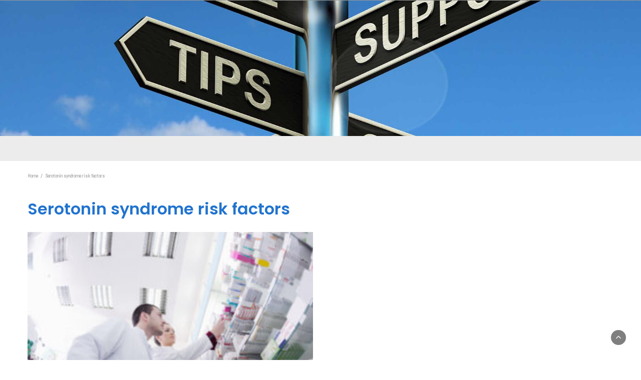

--- FILE ---
content_type: text/javascript
request_url: https://howtoselfhelp.org/wp-content/themes/avid-magazine/js/loadmore.js?ver=6.9
body_size: 73
content:
jQuery(function($){
	$('body').on('click', '.loadmore', function() {
 
		var button = $(this);
		var data = {
			'action': 'avid_magazine_loadmore',
			'page' : avid_magazine_loadmore_params.current_page,
			'cat' : avid_magazine_loadmore_params.cat
		};
 
		$.ajax({
			url : avid_magazine_loadmore_params.ajaxurl,
			data : data,
			type : 'POST',
			beforeSend : function ( xhr ) {
				button.text('Loading...');
			},
			success : function( data ) {
				if( data ) { 
					$( 'div.blog-list-block' ).append(data);
					button.text( 'More Posts' );
					avid_magazine_loadmore_params.current_page++;
 
					if ( avid_magazine_loadmore_params.current_page == avid_magazine_loadmore_params.max_page ) { 
						button.remove();
					}
				} else {
					button.remove();
				}
			}
		});
	});
});